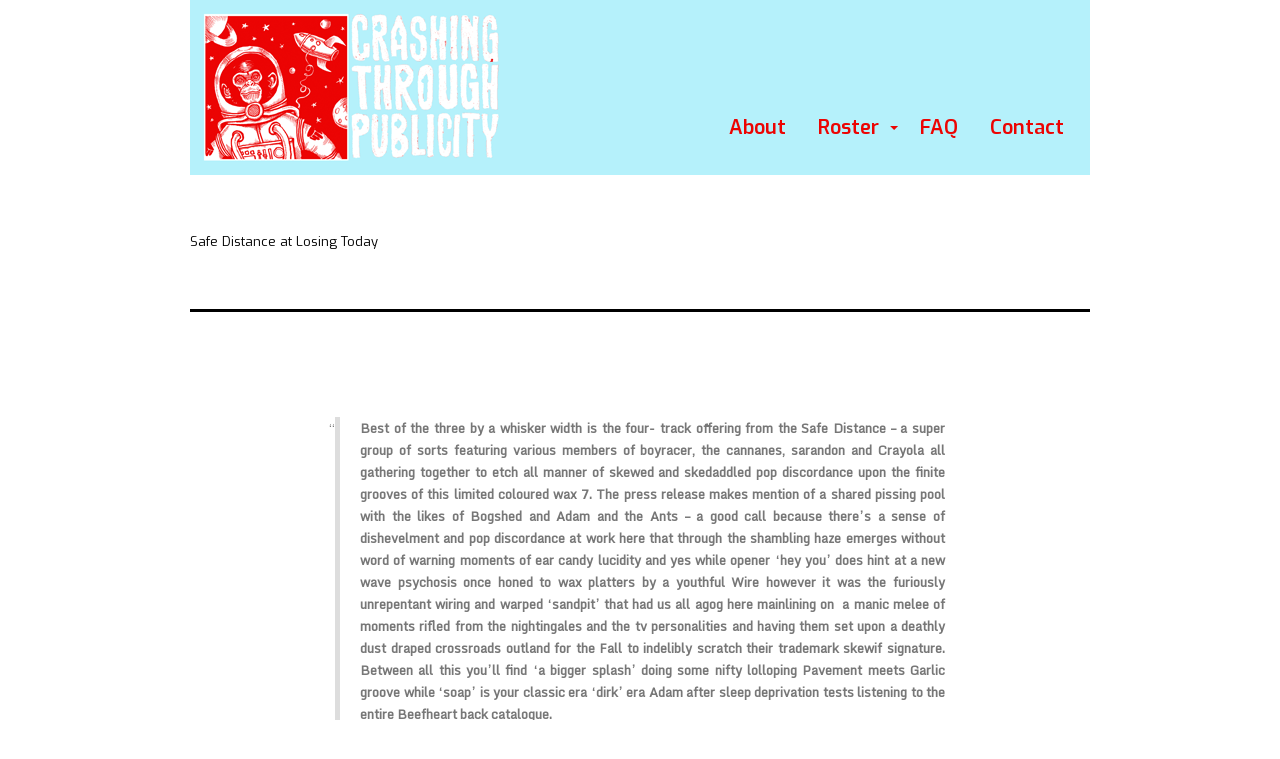

--- FILE ---
content_type: text/html; charset=UTF-8
request_url: https://crashingthroughpublicity.com/safe-distance-at-losing-today/
body_size: 9865
content:
<!doctype html>
<html lang="en-US" >
<head>
	<link href='//fonts.googleapis.com/css?family=Exo:400,600' rel='stylesheet' type='text/css' />
	<link href='//fonts.googleapis.com/css?family=Monda' rel='stylesheet' type='text/css' />
	<meta charset="UTF-8" />
	<meta name="viewport" content="width=device-width, initial-scale=1" />
	<title>Safe Distance at Losing Today &#8211; Crashing Through Publicity</title>
<meta name='robots' content='max-image-preview:large' />
	<style>img:is([sizes="auto" i], [sizes^="auto," i]) { contain-intrinsic-size: 3000px 1500px }</style>
	<link rel="alternate" type="application/rss+xml" title="Crashing Through Publicity &raquo; Feed" href="https://crashingthroughpublicity.com/feed/" />
<link rel="alternate" type="application/rss+xml" title="Crashing Through Publicity &raquo; Comments Feed" href="https://crashingthroughpublicity.com/comments/feed/" />
<link rel="alternate" type="application/rss+xml" title="Crashing Through Publicity &raquo; Safe Distance at Losing Today Comments Feed" href="https://crashingthroughpublicity.com/safe-distance-at-losing-today/feed/" />
<script>
window._wpemojiSettings = {"baseUrl":"https:\/\/s.w.org\/images\/core\/emoji\/15.0.3\/72x72\/","ext":".png","svgUrl":"https:\/\/s.w.org\/images\/core\/emoji\/15.0.3\/svg\/","svgExt":".svg","source":{"concatemoji":"https:\/\/crashingthroughpublicity.com\/wp-includes\/js\/wp-emoji-release.min.js?ver=6.7.4"}};
/*! This file is auto-generated */
!function(i,n){var o,s,e;function c(e){try{var t={supportTests:e,timestamp:(new Date).valueOf()};sessionStorage.setItem(o,JSON.stringify(t))}catch(e){}}function p(e,t,n){e.clearRect(0,0,e.canvas.width,e.canvas.height),e.fillText(t,0,0);var t=new Uint32Array(e.getImageData(0,0,e.canvas.width,e.canvas.height).data),r=(e.clearRect(0,0,e.canvas.width,e.canvas.height),e.fillText(n,0,0),new Uint32Array(e.getImageData(0,0,e.canvas.width,e.canvas.height).data));return t.every(function(e,t){return e===r[t]})}function u(e,t,n){switch(t){case"flag":return n(e,"\ud83c\udff3\ufe0f\u200d\u26a7\ufe0f","\ud83c\udff3\ufe0f\u200b\u26a7\ufe0f")?!1:!n(e,"\ud83c\uddfa\ud83c\uddf3","\ud83c\uddfa\u200b\ud83c\uddf3")&&!n(e,"\ud83c\udff4\udb40\udc67\udb40\udc62\udb40\udc65\udb40\udc6e\udb40\udc67\udb40\udc7f","\ud83c\udff4\u200b\udb40\udc67\u200b\udb40\udc62\u200b\udb40\udc65\u200b\udb40\udc6e\u200b\udb40\udc67\u200b\udb40\udc7f");case"emoji":return!n(e,"\ud83d\udc26\u200d\u2b1b","\ud83d\udc26\u200b\u2b1b")}return!1}function f(e,t,n){var r="undefined"!=typeof WorkerGlobalScope&&self instanceof WorkerGlobalScope?new OffscreenCanvas(300,150):i.createElement("canvas"),a=r.getContext("2d",{willReadFrequently:!0}),o=(a.textBaseline="top",a.font="600 32px Arial",{});return e.forEach(function(e){o[e]=t(a,e,n)}),o}function t(e){var t=i.createElement("script");t.src=e,t.defer=!0,i.head.appendChild(t)}"undefined"!=typeof Promise&&(o="wpEmojiSettingsSupports",s=["flag","emoji"],n.supports={everything:!0,everythingExceptFlag:!0},e=new Promise(function(e){i.addEventListener("DOMContentLoaded",e,{once:!0})}),new Promise(function(t){var n=function(){try{var e=JSON.parse(sessionStorage.getItem(o));if("object"==typeof e&&"number"==typeof e.timestamp&&(new Date).valueOf()<e.timestamp+604800&&"object"==typeof e.supportTests)return e.supportTests}catch(e){}return null}();if(!n){if("undefined"!=typeof Worker&&"undefined"!=typeof OffscreenCanvas&&"undefined"!=typeof URL&&URL.createObjectURL&&"undefined"!=typeof Blob)try{var e="postMessage("+f.toString()+"("+[JSON.stringify(s),u.toString(),p.toString()].join(",")+"));",r=new Blob([e],{type:"text/javascript"}),a=new Worker(URL.createObjectURL(r),{name:"wpTestEmojiSupports"});return void(a.onmessage=function(e){c(n=e.data),a.terminate(),t(n)})}catch(e){}c(n=f(s,u,p))}t(n)}).then(function(e){for(var t in e)n.supports[t]=e[t],n.supports.everything=n.supports.everything&&n.supports[t],"flag"!==t&&(n.supports.everythingExceptFlag=n.supports.everythingExceptFlag&&n.supports[t]);n.supports.everythingExceptFlag=n.supports.everythingExceptFlag&&!n.supports.flag,n.DOMReady=!1,n.readyCallback=function(){n.DOMReady=!0}}).then(function(){return e}).then(function(){var e;n.supports.everything||(n.readyCallback(),(e=n.source||{}).concatemoji?t(e.concatemoji):e.wpemoji&&e.twemoji&&(t(e.twemoji),t(e.wpemoji)))}))}((window,document),window._wpemojiSettings);
</script>
<style id='wp-emoji-styles-inline-css'>

	img.wp-smiley, img.emoji {
		display: inline !important;
		border: none !important;
		box-shadow: none !important;
		height: 1em !important;
		width: 1em !important;
		margin: 0 0.07em !important;
		vertical-align: -0.1em !important;
		background: none !important;
		padding: 0 !important;
	}
</style>
<link rel='stylesheet' id='wp-block-library-css' href='https://crashingthroughpublicity.com/wp-includes/css/dist/block-library/style.min.css?ver=6.7.4' media='all' />
<style id='wp-block-library-theme-inline-css'>
.wp-block-audio :where(figcaption){color:#555;font-size:13px;text-align:center}.is-dark-theme .wp-block-audio :where(figcaption){color:#ffffffa6}.wp-block-audio{margin:0 0 1em}.wp-block-code{border:1px solid #ccc;border-radius:4px;font-family:Menlo,Consolas,monaco,monospace;padding:.8em 1em}.wp-block-embed :where(figcaption){color:#555;font-size:13px;text-align:center}.is-dark-theme .wp-block-embed :where(figcaption){color:#ffffffa6}.wp-block-embed{margin:0 0 1em}.blocks-gallery-caption{color:#555;font-size:13px;text-align:center}.is-dark-theme .blocks-gallery-caption{color:#ffffffa6}:root :where(.wp-block-image figcaption){color:#555;font-size:13px;text-align:center}.is-dark-theme :root :where(.wp-block-image figcaption){color:#ffffffa6}.wp-block-image{margin:0 0 1em}.wp-block-pullquote{border-bottom:4px solid;border-top:4px solid;color:currentColor;margin-bottom:1.75em}.wp-block-pullquote cite,.wp-block-pullquote footer,.wp-block-pullquote__citation{color:currentColor;font-size:.8125em;font-style:normal;text-transform:uppercase}.wp-block-quote{border-left:.25em solid;margin:0 0 1.75em;padding-left:1em}.wp-block-quote cite,.wp-block-quote footer{color:currentColor;font-size:.8125em;font-style:normal;position:relative}.wp-block-quote:where(.has-text-align-right){border-left:none;border-right:.25em solid;padding-left:0;padding-right:1em}.wp-block-quote:where(.has-text-align-center){border:none;padding-left:0}.wp-block-quote.is-large,.wp-block-quote.is-style-large,.wp-block-quote:where(.is-style-plain){border:none}.wp-block-search .wp-block-search__label{font-weight:700}.wp-block-search__button{border:1px solid #ccc;padding:.375em .625em}:where(.wp-block-group.has-background){padding:1.25em 2.375em}.wp-block-separator.has-css-opacity{opacity:.4}.wp-block-separator{border:none;border-bottom:2px solid;margin-left:auto;margin-right:auto}.wp-block-separator.has-alpha-channel-opacity{opacity:1}.wp-block-separator:not(.is-style-wide):not(.is-style-dots){width:100px}.wp-block-separator.has-background:not(.is-style-dots){border-bottom:none;height:1px}.wp-block-separator.has-background:not(.is-style-wide):not(.is-style-dots){height:2px}.wp-block-table{margin:0 0 1em}.wp-block-table td,.wp-block-table th{word-break:normal}.wp-block-table :where(figcaption){color:#555;font-size:13px;text-align:center}.is-dark-theme .wp-block-table :where(figcaption){color:#ffffffa6}.wp-block-video :where(figcaption){color:#555;font-size:13px;text-align:center}.is-dark-theme .wp-block-video :where(figcaption){color:#ffffffa6}.wp-block-video{margin:0 0 1em}:root :where(.wp-block-template-part.has-background){margin-bottom:0;margin-top:0;padding:1.25em 2.375em}
</style>
<style id='classic-theme-styles-inline-css'>
/*! This file is auto-generated */
.wp-block-button__link{color:#fff;background-color:#32373c;border-radius:9999px;box-shadow:none;text-decoration:none;padding:calc(.667em + 2px) calc(1.333em + 2px);font-size:1.125em}.wp-block-file__button{background:#32373c;color:#fff;text-decoration:none}
</style>
<style id='global-styles-inline-css'>
:root{--wp--preset--aspect-ratio--square: 1;--wp--preset--aspect-ratio--4-3: 4/3;--wp--preset--aspect-ratio--3-4: 3/4;--wp--preset--aspect-ratio--3-2: 3/2;--wp--preset--aspect-ratio--2-3: 2/3;--wp--preset--aspect-ratio--16-9: 16/9;--wp--preset--aspect-ratio--9-16: 9/16;--wp--preset--color--black: #000000;--wp--preset--color--cyan-bluish-gray: #abb8c3;--wp--preset--color--white: #FFFFFF;--wp--preset--color--pale-pink: #f78da7;--wp--preset--color--vivid-red: #cf2e2e;--wp--preset--color--luminous-vivid-orange: #ff6900;--wp--preset--color--luminous-vivid-amber: #fcb900;--wp--preset--color--light-green-cyan: #7bdcb5;--wp--preset--color--vivid-green-cyan: #00d084;--wp--preset--color--pale-cyan-blue: #8ed1fc;--wp--preset--color--vivid-cyan-blue: #0693e3;--wp--preset--color--vivid-purple: #9b51e0;--wp--preset--color--dark-gray: #28303D;--wp--preset--color--gray: #39414D;--wp--preset--color--green: #D1E4DD;--wp--preset--color--blue: #D1DFE4;--wp--preset--color--purple: #D1D1E4;--wp--preset--color--red: #E4D1D1;--wp--preset--color--orange: #E4DAD1;--wp--preset--color--yellow: #EEEADD;--wp--preset--gradient--vivid-cyan-blue-to-vivid-purple: linear-gradient(135deg,rgba(6,147,227,1) 0%,rgb(155,81,224) 100%);--wp--preset--gradient--light-green-cyan-to-vivid-green-cyan: linear-gradient(135deg,rgb(122,220,180) 0%,rgb(0,208,130) 100%);--wp--preset--gradient--luminous-vivid-amber-to-luminous-vivid-orange: linear-gradient(135deg,rgba(252,185,0,1) 0%,rgba(255,105,0,1) 100%);--wp--preset--gradient--luminous-vivid-orange-to-vivid-red: linear-gradient(135deg,rgba(255,105,0,1) 0%,rgb(207,46,46) 100%);--wp--preset--gradient--very-light-gray-to-cyan-bluish-gray: linear-gradient(135deg,rgb(238,238,238) 0%,rgb(169,184,195) 100%);--wp--preset--gradient--cool-to-warm-spectrum: linear-gradient(135deg,rgb(74,234,220) 0%,rgb(151,120,209) 20%,rgb(207,42,186) 40%,rgb(238,44,130) 60%,rgb(251,105,98) 80%,rgb(254,248,76) 100%);--wp--preset--gradient--blush-light-purple: linear-gradient(135deg,rgb(255,206,236) 0%,rgb(152,150,240) 100%);--wp--preset--gradient--blush-bordeaux: linear-gradient(135deg,rgb(254,205,165) 0%,rgb(254,45,45) 50%,rgb(107,0,62) 100%);--wp--preset--gradient--luminous-dusk: linear-gradient(135deg,rgb(255,203,112) 0%,rgb(199,81,192) 50%,rgb(65,88,208) 100%);--wp--preset--gradient--pale-ocean: linear-gradient(135deg,rgb(255,245,203) 0%,rgb(182,227,212) 50%,rgb(51,167,181) 100%);--wp--preset--gradient--electric-grass: linear-gradient(135deg,rgb(202,248,128) 0%,rgb(113,206,126) 100%);--wp--preset--gradient--midnight: linear-gradient(135deg,rgb(2,3,129) 0%,rgb(40,116,252) 100%);--wp--preset--gradient--purple-to-yellow: linear-gradient(160deg, #D1D1E4 0%, #EEEADD 100%);--wp--preset--gradient--yellow-to-purple: linear-gradient(160deg, #EEEADD 0%, #D1D1E4 100%);--wp--preset--gradient--green-to-yellow: linear-gradient(160deg, #D1E4DD 0%, #EEEADD 100%);--wp--preset--gradient--yellow-to-green: linear-gradient(160deg, #EEEADD 0%, #D1E4DD 100%);--wp--preset--gradient--red-to-yellow: linear-gradient(160deg, #E4D1D1 0%, #EEEADD 100%);--wp--preset--gradient--yellow-to-red: linear-gradient(160deg, #EEEADD 0%, #E4D1D1 100%);--wp--preset--gradient--purple-to-red: linear-gradient(160deg, #D1D1E4 0%, #E4D1D1 100%);--wp--preset--gradient--red-to-purple: linear-gradient(160deg, #E4D1D1 0%, #D1D1E4 100%);--wp--preset--font-size--small: 18px;--wp--preset--font-size--medium: 20px;--wp--preset--font-size--large: 24px;--wp--preset--font-size--x-large: 42px;--wp--preset--font-size--extra-small: 16px;--wp--preset--font-size--normal: 20px;--wp--preset--font-size--extra-large: 40px;--wp--preset--font-size--huge: 96px;--wp--preset--font-size--gigantic: 144px;--wp--preset--spacing--20: 0.44rem;--wp--preset--spacing--30: 0.67rem;--wp--preset--spacing--40: 1rem;--wp--preset--spacing--50: 1.5rem;--wp--preset--spacing--60: 2.25rem;--wp--preset--spacing--70: 3.38rem;--wp--preset--spacing--80: 5.06rem;--wp--preset--shadow--natural: 6px 6px 9px rgba(0, 0, 0, 0.2);--wp--preset--shadow--deep: 12px 12px 50px rgba(0, 0, 0, 0.4);--wp--preset--shadow--sharp: 6px 6px 0px rgba(0, 0, 0, 0.2);--wp--preset--shadow--outlined: 6px 6px 0px -3px rgba(255, 255, 255, 1), 6px 6px rgba(0, 0, 0, 1);--wp--preset--shadow--crisp: 6px 6px 0px rgba(0, 0, 0, 1);}:where(.is-layout-flex){gap: 0.5em;}:where(.is-layout-grid){gap: 0.5em;}body .is-layout-flex{display: flex;}.is-layout-flex{flex-wrap: wrap;align-items: center;}.is-layout-flex > :is(*, div){margin: 0;}body .is-layout-grid{display: grid;}.is-layout-grid > :is(*, div){margin: 0;}:where(.wp-block-columns.is-layout-flex){gap: 2em;}:where(.wp-block-columns.is-layout-grid){gap: 2em;}:where(.wp-block-post-template.is-layout-flex){gap: 1.25em;}:where(.wp-block-post-template.is-layout-grid){gap: 1.25em;}.has-black-color{color: var(--wp--preset--color--black) !important;}.has-cyan-bluish-gray-color{color: var(--wp--preset--color--cyan-bluish-gray) !important;}.has-white-color{color: var(--wp--preset--color--white) !important;}.has-pale-pink-color{color: var(--wp--preset--color--pale-pink) !important;}.has-vivid-red-color{color: var(--wp--preset--color--vivid-red) !important;}.has-luminous-vivid-orange-color{color: var(--wp--preset--color--luminous-vivid-orange) !important;}.has-luminous-vivid-amber-color{color: var(--wp--preset--color--luminous-vivid-amber) !important;}.has-light-green-cyan-color{color: var(--wp--preset--color--light-green-cyan) !important;}.has-vivid-green-cyan-color{color: var(--wp--preset--color--vivid-green-cyan) !important;}.has-pale-cyan-blue-color{color: var(--wp--preset--color--pale-cyan-blue) !important;}.has-vivid-cyan-blue-color{color: var(--wp--preset--color--vivid-cyan-blue) !important;}.has-vivid-purple-color{color: var(--wp--preset--color--vivid-purple) !important;}.has-black-background-color{background-color: var(--wp--preset--color--black) !important;}.has-cyan-bluish-gray-background-color{background-color: var(--wp--preset--color--cyan-bluish-gray) !important;}.has-white-background-color{background-color: var(--wp--preset--color--white) !important;}.has-pale-pink-background-color{background-color: var(--wp--preset--color--pale-pink) !important;}.has-vivid-red-background-color{background-color: var(--wp--preset--color--vivid-red) !important;}.has-luminous-vivid-orange-background-color{background-color: var(--wp--preset--color--luminous-vivid-orange) !important;}.has-luminous-vivid-amber-background-color{background-color: var(--wp--preset--color--luminous-vivid-amber) !important;}.has-light-green-cyan-background-color{background-color: var(--wp--preset--color--light-green-cyan) !important;}.has-vivid-green-cyan-background-color{background-color: var(--wp--preset--color--vivid-green-cyan) !important;}.has-pale-cyan-blue-background-color{background-color: var(--wp--preset--color--pale-cyan-blue) !important;}.has-vivid-cyan-blue-background-color{background-color: var(--wp--preset--color--vivid-cyan-blue) !important;}.has-vivid-purple-background-color{background-color: var(--wp--preset--color--vivid-purple) !important;}.has-black-border-color{border-color: var(--wp--preset--color--black) !important;}.has-cyan-bluish-gray-border-color{border-color: var(--wp--preset--color--cyan-bluish-gray) !important;}.has-white-border-color{border-color: var(--wp--preset--color--white) !important;}.has-pale-pink-border-color{border-color: var(--wp--preset--color--pale-pink) !important;}.has-vivid-red-border-color{border-color: var(--wp--preset--color--vivid-red) !important;}.has-luminous-vivid-orange-border-color{border-color: var(--wp--preset--color--luminous-vivid-orange) !important;}.has-luminous-vivid-amber-border-color{border-color: var(--wp--preset--color--luminous-vivid-amber) !important;}.has-light-green-cyan-border-color{border-color: var(--wp--preset--color--light-green-cyan) !important;}.has-vivid-green-cyan-border-color{border-color: var(--wp--preset--color--vivid-green-cyan) !important;}.has-pale-cyan-blue-border-color{border-color: var(--wp--preset--color--pale-cyan-blue) !important;}.has-vivid-cyan-blue-border-color{border-color: var(--wp--preset--color--vivid-cyan-blue) !important;}.has-vivid-purple-border-color{border-color: var(--wp--preset--color--vivid-purple) !important;}.has-vivid-cyan-blue-to-vivid-purple-gradient-background{background: var(--wp--preset--gradient--vivid-cyan-blue-to-vivid-purple) !important;}.has-light-green-cyan-to-vivid-green-cyan-gradient-background{background: var(--wp--preset--gradient--light-green-cyan-to-vivid-green-cyan) !important;}.has-luminous-vivid-amber-to-luminous-vivid-orange-gradient-background{background: var(--wp--preset--gradient--luminous-vivid-amber-to-luminous-vivid-orange) !important;}.has-luminous-vivid-orange-to-vivid-red-gradient-background{background: var(--wp--preset--gradient--luminous-vivid-orange-to-vivid-red) !important;}.has-very-light-gray-to-cyan-bluish-gray-gradient-background{background: var(--wp--preset--gradient--very-light-gray-to-cyan-bluish-gray) !important;}.has-cool-to-warm-spectrum-gradient-background{background: var(--wp--preset--gradient--cool-to-warm-spectrum) !important;}.has-blush-light-purple-gradient-background{background: var(--wp--preset--gradient--blush-light-purple) !important;}.has-blush-bordeaux-gradient-background{background: var(--wp--preset--gradient--blush-bordeaux) !important;}.has-luminous-dusk-gradient-background{background: var(--wp--preset--gradient--luminous-dusk) !important;}.has-pale-ocean-gradient-background{background: var(--wp--preset--gradient--pale-ocean) !important;}.has-electric-grass-gradient-background{background: var(--wp--preset--gradient--electric-grass) !important;}.has-midnight-gradient-background{background: var(--wp--preset--gradient--midnight) !important;}.has-small-font-size{font-size: var(--wp--preset--font-size--small) !important;}.has-medium-font-size{font-size: var(--wp--preset--font-size--medium) !important;}.has-large-font-size{font-size: var(--wp--preset--font-size--large) !important;}.has-x-large-font-size{font-size: var(--wp--preset--font-size--x-large) !important;}
:where(.wp-block-post-template.is-layout-flex){gap: 1.25em;}:where(.wp-block-post-template.is-layout-grid){gap: 1.25em;}
:where(.wp-block-columns.is-layout-flex){gap: 2em;}:where(.wp-block-columns.is-layout-grid){gap: 2em;}
:root :where(.wp-block-pullquote){font-size: 1.5em;line-height: 1.6;}
</style>
<link rel='stylesheet' id='contact-form-7-css' href='https://crashingthroughpublicity.com/wp-content/plugins/contact-form-7/includes/css/styles.css?ver=6.0.5' media='all' />
<link rel='stylesheet' id='wpdm-fonticon-css' href='https://crashingthroughpublicity.com/wp-content/plugins/download-manager/assets/wpdm-iconfont/css/wpdm-icons.css?ver=6.7.4' media='all' />
<link rel='stylesheet' id='wpdm-front-css' href='https://crashingthroughpublicity.com/wp-content/plugins/download-manager/assets/css/front.min.css?ver=6.7.4' media='all' />
<link rel='stylesheet' id='responsive-lightbox-swipebox-css' href='https://crashingthroughpublicity.com/wp-content/plugins/responsive-lightbox/assets/swipebox/swipebox.min.css?ver=2.5.0' media='all' />
<link rel='stylesheet' id='twenty-twenty-one-style-css' href='https://crashingthroughpublicity.com/wp-content/themes/crash-new/style.css?ver=1.4' media='all' />
<style id='twenty-twenty-one-style-inline-css'>
:root{--global--color-background: #ffffff;--global--color-primary: #000;--global--color-secondary: #000;--button--color-background: #000;--button--color-text-hover: #000;}
</style>
<link rel='stylesheet' id='twenty-twenty-one-print-style-css' href='https://crashingthroughpublicity.com/wp-content/themes/crash-new/assets/css/print.css?ver=1.4' media='print' />
<script src="https://crashingthroughpublicity.com/wp-includes/js/jquery/jquery.min.js?ver=3.7.1" id="jquery-core-js"></script>
<script src="https://crashingthroughpublicity.com/wp-includes/js/jquery/jquery-migrate.min.js?ver=3.4.1" id="jquery-migrate-js"></script>
<script src="https://crashingthroughpublicity.com/wp-content/plugins/dropdown-menu-widget/scripts/include.js?ver=6.7.4" id="dropdown-ie-support-js"></script>
<script src="https://crashingthroughpublicity.com/wp-content/plugins/download-manager/assets/js/wpdm.min.js?ver=6.7.4" id="wpdm-frontend-js-js"></script>
<script id="wpdm-frontjs-js-extra">
var wpdm_url = {"home":"https:\/\/crashingthroughpublicity.com\/","site":"https:\/\/crashingthroughpublicity.com\/","ajax":"https:\/\/crashingthroughpublicity.com\/wp-admin\/admin-ajax.php"};
var wpdm_js = {"spinner":"<i class=\"wpdm-icon wpdm-sun wpdm-spin\"><\/i>","client_id":"d741f56d46261e19c6130f224534769b"};
var wpdm_strings = {"pass_var":"Password Verified!","pass_var_q":"Please click following button to start download.","start_dl":"Start Download"};
</script>
<script src="https://crashingthroughpublicity.com/wp-content/plugins/download-manager/assets/js/front.min.js?ver=3.3.09" id="wpdm-frontjs-js"></script>
<script src="https://crashingthroughpublicity.com/wp-content/plugins/responsive-lightbox/assets/swipebox/jquery.swipebox.min.js?ver=2.5.0" id="responsive-lightbox-swipebox-js"></script>
<script src="https://crashingthroughpublicity.com/wp-includes/js/underscore.min.js?ver=1.13.7" id="underscore-js"></script>
<script src="https://crashingthroughpublicity.com/wp-content/plugins/responsive-lightbox/assets/infinitescroll/infinite-scroll.pkgd.min.js?ver=6.7.4" id="responsive-lightbox-infinite-scroll-js"></script>
<script id="responsive-lightbox-js-before">
var rlArgs = {"script":"swipebox","selector":"lightbox","customEvents":"","activeGalleries":true,"animation":true,"hideCloseButtonOnMobile":false,"removeBarsOnMobile":false,"hideBars":true,"hideBarsDelay":5000,"videoMaxWidth":1080,"useSVG":true,"loopAtEnd":false,"woocommerce_gallery":false,"ajaxurl":"https:\/\/crashingthroughpublicity.com\/wp-admin\/admin-ajax.php","nonce":"a58c28a82a","preview":false,"postId":1310,"scriptExtension":false};
</script>
<script src="https://crashingthroughpublicity.com/wp-content/plugins/responsive-lightbox/js/front.js?ver=2.5.0" id="responsive-lightbox-js"></script>
<link rel="https://api.w.org/" href="https://crashingthroughpublicity.com/wp-json/" /><link rel="alternate" title="JSON" type="application/json" href="https://crashingthroughpublicity.com/wp-json/wp/v2/posts/1310" /><link rel="EditURI" type="application/rsd+xml" title="RSD" href="https://crashingthroughpublicity.com/xmlrpc.php?rsd" />
<meta name="generator" content="WordPress 6.7.4" />
<link rel="canonical" href="https://crashingthroughpublicity.com/safe-distance-at-losing-today/" />
<link rel='shortlink' href='https://crashingthroughpublicity.com/?p=1310' />
<link rel="alternate" title="oEmbed (JSON)" type="application/json+oembed" href="https://crashingthroughpublicity.com/wp-json/oembed/1.0/embed?url=https%3A%2F%2Fcrashingthroughpublicity.com%2Fsafe-distance-at-losing-today%2F" />
<link rel="alternate" title="oEmbed (XML)" type="text/xml+oembed" href="https://crashingthroughpublicity.com/wp-json/oembed/1.0/embed?url=https%3A%2F%2Fcrashingthroughpublicity.com%2Fsafe-distance-at-losing-today%2F&#038;format=xml" />
<link rel="pingback" href="https://crashingthroughpublicity.com/xmlrpc.php">

<!-- Dropdown Menu Widget Styles by shailan (https://metinsaylan.com) v1.9.7 on wp6.7.4 -->
<link rel="stylesheet" href="https://crashingthroughpublicity.com/wp-content/plugins/dropdown-menu-widget/css/shailan-dropdown.min.css" type="text/css" />
<style type="text/css" media="all">
	ul.dropdown li a { font-family:exo; } 
	ul.dropdown { white-space: nowrap; }
	/** Show submenus */
	ul.dropdown li:hover > ul, ul.dropdown li.hover ul{ display: block; }

	/** Show current submenu */
	ul.dropdown li.hover ul, ul.dropdown ul li.hover ul, ul.dropdown ul ul li.hover ul, ul.dropdown ul ul ul li.hover ul, ul.dropdown ul ul ul ul li.hover ul , ul.dropdown li:hover ul, ul.dropdown ul li:hover ul, ul.dropdown ul ul li:hover ul, ul.dropdown ul ul ul li:hover ul, ul.dropdown ul ul ul ul li:hover ul { display: block; }

			
ul.dropdown li.parent>a{
	padding-right:25px;
}
ul.dropdown li.parent>a:after{
	content:""; position:absolute; top: 45%; right:6px;width:0;height:0;
	border-top:4px solid #ec0402;border-right:4px solid transparent;border-left:4px solid transparent }
ul.dropdown li.parent:hover>a:after{
	content:"";position:absolute; top: 45%; right:6px; width:0; height:0;
	border-top:4px solid #ec0402;border-right:4px solid transparent;border-left:4px solid transparent }
ul.dropdown li li.parent>a:after{
	content:"";position:absolute;top: 40%; right:5px;width:0;height:0;
	border-left:4px solid #ec0402;border-top:4px solid transparent;border-bottom:4px solid transparent }
ul.dropdown li li.parent:hover>a:after{
	content:"";position:absolute;top: 40%; right:5px;width:0;height:0;
	border-left:4px solid #ec0402;border-top:4px solid transparent;border-bottom:4px solid transparent }


</style>
<!-- /Dropdown Menu Widget Styles -->

 <style id="custom-background-css">
body.custom-background { background-color: #ffffff; }
</style>
	<meta name="generator" content="WordPress Download Manager 3.3.09" />
                <style>
        /* WPDM Link Template Styles */        </style>
                <style>

            :root {
                --color-primary: #4a8eff;
                --color-primary-rgb: 74, 142, 255;
                --color-primary-hover: #4a8eff;
                --color-primary-active: #4a8eff;
                --color-secondary: #6c757d;
                --color-secondary-rgb: 108, 117, 125;
                --color-secondary-hover: #6c757d;
                --color-secondary-active: #6c757d;
                --color-success: #18ce0f;
                --color-success-rgb: 24, 206, 15;
                --color-success-hover: #18ce0f;
                --color-success-active: #18ce0f;
                --color-info: #2CA8FF;
                --color-info-rgb: 44, 168, 255;
                --color-info-hover: #2CA8FF;
                --color-info-active: #2CA8FF;
                --color-warning: #FFB236;
                --color-warning-rgb: 255, 178, 54;
                --color-warning-hover: #FFB236;
                --color-warning-active: #FFB236;
                --color-danger: #ff5062;
                --color-danger-rgb: 255, 80, 98;
                --color-danger-hover: #ff5062;
                --color-danger-active: #ff5062;
                --color-green: #30b570;
                --color-blue: #0073ff;
                --color-purple: #8557D3;
                --color-red: #ff5062;
                --color-muted: rgba(69, 89, 122, 0.6);
                --wpdm-font: "Monda", -apple-system, BlinkMacSystemFont, "Segoe UI", Roboto, Helvetica, Arial, sans-serif, "Apple Color Emoji", "Segoe UI Emoji", "Segoe UI Symbol";
            }

            .wpdm-download-link.btn.btn-primary.btn-sm {
                border-radius: 4px;
            }


        </style>
        <script src="/css_browser_selector.js" type="text/javascript"></script>
</head>

<body class="post-template-default single single-post postid-1310 single-format-standard custom-background wp-custom-logo wp-embed-responsive is-light-theme has-background-white no-js singular">
<div id="ctpage" class="site">
	<div id="ctheader">
		<div id="ctlogo"><a href="https://crashingthroughpublicity.com/" class="custom-logo-link" rel="home"><img width="298" height="150" src="https://crashingthroughpublicity.com/wp-content/uploads/2021/08/logo.gif" class="custom-logo" alt="Crashing Through Publicity" decoding="async" /></a></div>
		<div id="headlinks">
			<div class="widget shailan-dropdown-menu-widget">
<div class="shailan-dropdown-menu" >
<div id="shailan-dropdown-wrapper--1" >
	<div align="right" class="dropdown-horizontal-container dm-align-right clearfix"><div class="menu-alignment-wrap">
		<ul id="dropdown--1" class="dropdown dropdown--1 dropdown-horizontal dropdown-align-right"   >
<!-- Menu elements start -->
<li class="page_item page-item-2"><a href="https://crashingthroughpublicity.com/about/">About</a></li>
<li class="page_item page-item-22 page_item_has_children"><a href="https://crashingthroughpublicity.com/">Roster</a>
<ul class='children'>
	<li class="page_item page-item-8307"><a href="https://crashingthroughpublicity.com/roster/bunnygrunt-2/">Bunnygrunt</a></li>
	<li class="page_item page-item-8212"><a href="https://crashingthroughpublicity.com/roster/dancer-whisper-hiss/">Dancer / Whisper Hiss</a></li>
	<li class="page_item page-item-8202"><a href="https://crashingthroughpublicity.com/roster/dew-claw/">Dew Claw</a></li>
	<li class="page_item page-item-7990"><a href="https://crashingthroughpublicity.com/roster/ecstatic-international/">Ecstatic International</a></li>
	<li class="page_item page-item-8260"><a href="https://crashingthroughpublicity.com/roster/eliot-eidelman/">Eidelman, Eliot</a></li>
	<li class="page_item page-item-8130"><a href="https://crashingthroughpublicity.com/roster/eighteen-hundred-and-froze-to-death/">Eighteen Hundred And Froze To Death</a></li>
	<li class="page_item page-item-8179"><a href="https://crashingthroughpublicity.com/roster/ekphrastics/">Ekphrastics</a></li>
	<li class="page_item page-item-8230"><a href="https://crashingthroughpublicity.com/roster/forceghost-2/">forceghost</a></li>
	<li class="page_item page-item-8105"><a href="https://crashingthroughpublicity.com/roster/forceghost/">forceghost</a></li>
	<li class="page_item page-item-8074"><a href="https://crashingthroughpublicity.com/roster/fred-schneider-the-superions-xmas/">Fred Schneider &#038; the Superions</a></li>
	<li class="page_item page-item-8054"><a href="https://crashingthroughpublicity.com/roster/garment-district/">Garment District</a></li>
	<li class="page_item page-item-8156"><a href="https://crashingthroughpublicity.com/roster/giant-day/">Giant Day</a></li>
	<li class="page_item page-item-8318"><a href="https://crashingthroughpublicity.com/roster/giant-day-2/">Giant Day</a></li>
	<li class="page_item page-item-8118"><a href="https://crashingthroughpublicity.com/roster/is-ought-gap/">Is/Ought Gap</a></li>
	<li class="page_item page-item-8285"><a href="https://crashingthroughpublicity.com/roster/jetstream-pony/">Jetstream Pony</a></li>
	<li class="page_item page-item-8221"><a href="https://crashingthroughpublicity.com/roster/ladybug-transistor/">Ladybug Transistor</a></li>
	<li class="page_item page-item-8140"><a href="https://crashingthroughpublicity.com/roster/lame-drivers/">Lame Drivers</a></li>
	<li class="page_item page-item-8269"><a href="https://crashingthroughpublicity.com/roster/minorcan/">Minorcan</a></li>
	<li class="page_item page-item-8029"><a href="https://crashingthroughpublicity.com/roster/national-honor-society/">National Honor Society</a></li>
	<li class="page_item page-item-8085"><a href="https://crashingthroughpublicity.com/roster/outer-world/">Outer World</a></li>
	<li class="page_item page-item-8249"><a href="https://crashingthroughpublicity.com/roster/outer-world-flexi/">Outer World</a></li>
	<li class="page_item page-item-8014"><a href="https://crashingthroughpublicity.com/roster/primitives-2/">Primitives</a></li>
	<li class="page_item page-item-8281"><a href="https://crashingthroughpublicity.com/roster/rishis-2/">Rishis</a></li>
	<li class="page_item page-item-8164"><a href="https://crashingthroughpublicity.com/roster/rowan-newby/">Rowan Newby</a></li>
	<li class="page_item page-item-8057"><a href="https://crashingthroughpublicity.com/roster/soft-science/">Soft Science</a></li>
	<li class="page_item page-item-8100"><a href="https://crashingthroughpublicity.com/roster/special-pillow-3/">Special Pillow</a></li>
	<li class="page_item page-item-8184"><a href="https://crashingthroughpublicity.com/roster/tears-run-rings/">Tears Run Rings</a></li>
	<li class="page_item page-item-8312"><a href="https://crashingthroughpublicity.com/roster/tullycraft-2/">Tullycraft</a></li>
	<li class="page_item page-item-8041"><a href="https://crashingthroughpublicity.com/roster/wedding-present-24-songs/">Wedding Present</a></li>
	<li class="page_item page-item-7874"><a href="https://crashingthroughpublicity.com/roster/whimsical/">Whimsical</a></li>
	<li class="page_item page-item-8295"><a href="https://crashingthroughpublicity.com/roster/will-cullen-hart-andrew-rieger/">Will Cullen Hart &#038; Andrew Rieger</a></li>
	<li class="page_item page-item-8175"><a href="https://crashingthroughpublicity.com/roster/wut/">Wut</a></li>
</ul>
</li>
<li class="page_item page-item-7"><a href="https://crashingthroughpublicity.com/faq/">FAQ</a></li>
<li class="page_item page-item-9"><a href="https://crashingthroughpublicity.com/contact/">Contact</a></li>

					</ul></div></div></div> 
</div>              </div>        		</div>
	</div>

	<div id="content" class="site-content">
		<div id="primary" class="content-area">
			<main id="main" class="site-main" role="main">

<article id="post-1310" class="post-1310 post type-post status-publish format-standard hentry category-emotional-response tag-emotional-response-2 tag-losing-today tag-safe-distance entry">

	<header class="entry-header alignwide">
		<h1 class="entry-title">Safe Distance at Losing Today</h1>			</header><!-- .entry-header -->

	<div class="entry-content">
		<blockquote><p>Best of the three by a whisker width is the four- track offering from the Safe Distance – a super group of sorts featuring various members of boyracer, the cannanes, sarandon and Crayola all gathering together to etch all manner of skewed and skedaddled pop discordance upon the finite grooves of this limited coloured wax 7. The press release makes mention of a shared pissing pool with the likes of Bogshed and Adam and the Ants – a good call because there’s a sense of dishevelment and pop discordance at work here that through the shambling haze emerges without word of warning moments of ear candy lucidity and yes while opener ‘hey you’ does hint at a new wave psychosis once honed to wax platters by a youthful Wire however it was the furiously unrepentant wiring and warped ‘sandpit’ that had us all agog here mainlining on  a manic melee of moments rifled from the nightingales and the tv personalities and having them set upon a deathly dust draped crossroads outland for the Fall to indelibly scratch their trademark skewif signature. Between all this you’ll find ‘a bigger splash’ doing some nifty lolloping Pavement meets Garlic groove while ‘soap’ is your classic era ‘dirk’ era Adam after sleep deprivation tests listening to the entire Beefheart back catalogue.</p></blockquote>
<p>[<a href="https://marklosingtoday.wordpress.com/2014/10/19/the-safe-distance/">Link</a>]</p>
	</div><!-- .entry-content -->

	<footer class="entry-footer default-max-width">
		<div class="posted-by"><span class="posted-on">Published <time class="entry-date published updated" datetime="2014-10-17T15:45:40-04:00">October 17, 2014</time></span><span class="byline">By <a href="https://crashingthroughpublicity.com/author/mike/" rel="author">mike</a></span></div><div class="post-taxonomies"><span class="cat-links">Categorized as <a href="https://crashingthroughpublicity.com/category/emotional-response/" rel="category tag">Emotional Response</a> </span><span class="tags-links">Tagged <a href="https://crashingthroughpublicity.com/tag/emotional-response-2/" rel="tag">emotional response</a>, <a href="https://crashingthroughpublicity.com/tag/losing-today/" rel="tag">losing today</a>, <a href="https://crashingthroughpublicity.com/tag/safe-distance/" rel="tag">safe distance</a></span></div>	</footer><!-- .entry-footer -->

				
</article><!-- #post-1310 -->

	<nav class="navigation post-navigation" aria-label="Posts">
		<h2 class="screen-reader-text">Post navigation</h2>
		<div class="nav-links"><div class="nav-previous"><a href="https://crashingthroughpublicity.com/bastards-of-fate-at-collapse-board/" rel="prev"><p class="meta-nav"><svg class="svg-icon" width="24" height="24" aria-hidden="true" role="img" focusable="false" viewBox="0 0 24 24" fill="none" xmlns="http://www.w3.org/2000/svg"><path fill-rule="evenodd" clip-rule="evenodd" d="M20 13v-2H8l4-4-1-2-7 7 7 7 1-2-4-4z" fill="currentColor"/></svg>Previous post</p><p class="post-title">Bastards of Fate at Collapse Board</p></a></div><div class="nav-next"><a href="https://crashingthroughpublicity.com/boyracer-at-losing-today/" rel="next"><p class="meta-nav">Next post<svg class="svg-icon" width="24" height="24" aria-hidden="true" role="img" focusable="false" viewBox="0 0 24 24" fill="none" xmlns="http://www.w3.org/2000/svg"><path fill-rule="evenodd" clip-rule="evenodd" d="m4 13v-2h12l-4-4 1-2 7 7-7 7-1-2 4-4z" fill="currentColor"/></svg></p><p class="post-title">Boyracer at Losing Today</p></a></div></div>
	</nav>			</main><!-- #main -->
		</div><!-- #primary -->
	</div><!-- #content -->
</div><!-- #page -->

            <script>
                jQuery(function($){

                    
                });
            </script>
            <div id="fb-root"></div>
            <script>document.body.classList.remove("no-js");</script>	<script>
	if ( -1 !== navigator.userAgent.indexOf( 'MSIE' ) || -1 !== navigator.appVersion.indexOf( 'Trident/' ) ) {
		document.body.classList.add( 'is-IE' );
	}
	</script>
	<script src="https://crashingthroughpublicity.com/wp-includes/js/hoverIntent.min.js?ver=1.10.2" id="hoverIntent-js"></script>
<script src="https://crashingthroughpublicity.com/wp-includes/js/dist/hooks.min.js?ver=4d63a3d491d11ffd8ac6" id="wp-hooks-js"></script>
<script src="https://crashingthroughpublicity.com/wp-includes/js/dist/i18n.min.js?ver=5e580eb46a90c2b997e6" id="wp-i18n-js"></script>
<script id="wp-i18n-js-after">
wp.i18n.setLocaleData( { 'text direction\u0004ltr': [ 'ltr' ] } );
</script>
<script src="https://crashingthroughpublicity.com/wp-content/plugins/contact-form-7/includes/swv/js/index.js?ver=6.0.5" id="swv-js"></script>
<script id="contact-form-7-js-before">
var wpcf7 = {
    "api": {
        "root": "https:\/\/crashingthroughpublicity.com\/wp-json\/",
        "namespace": "contact-form-7\/v1"
    }
};
</script>
<script src="https://crashingthroughpublicity.com/wp-content/plugins/contact-form-7/includes/js/index.js?ver=6.0.5" id="contact-form-7-js"></script>
<script src="https://crashingthroughpublicity.com/wp-includes/js/jquery/jquery.form.min.js?ver=4.3.0" id="jquery-form-js"></script>
<script id="twenty-twenty-one-ie11-polyfills-js-after">
( Element.prototype.matches && Element.prototype.closest && window.NodeList && NodeList.prototype.forEach ) || document.write( '<script src="https://crashingthroughpublicity.com/wp-content/themes/crash-new/assets/js/polyfills.js?ver=1.4"></scr' + 'ipt>' );
</script>
<script src="https://crashingthroughpublicity.com/wp-content/themes/crash-new/assets/js/responsive-embeds.js?ver=1.4" id="twenty-twenty-one-responsive-embeds-script-js"></script>
	<script>
	/(trident|msie)/i.test(navigator.userAgent)&&document.getElementById&&window.addEventListener&&window.addEventListener("hashchange",(function(){var t,e=location.hash.substring(1);/^[A-z0-9_-]+$/.test(e)&&(t=document.getElementById(e))&&(/^(?:a|select|input|button|textarea)$/i.test(t.tagName)||(t.tabIndex=-1),t.focus())}),!1);
	</script>
	
</body>
</html>
